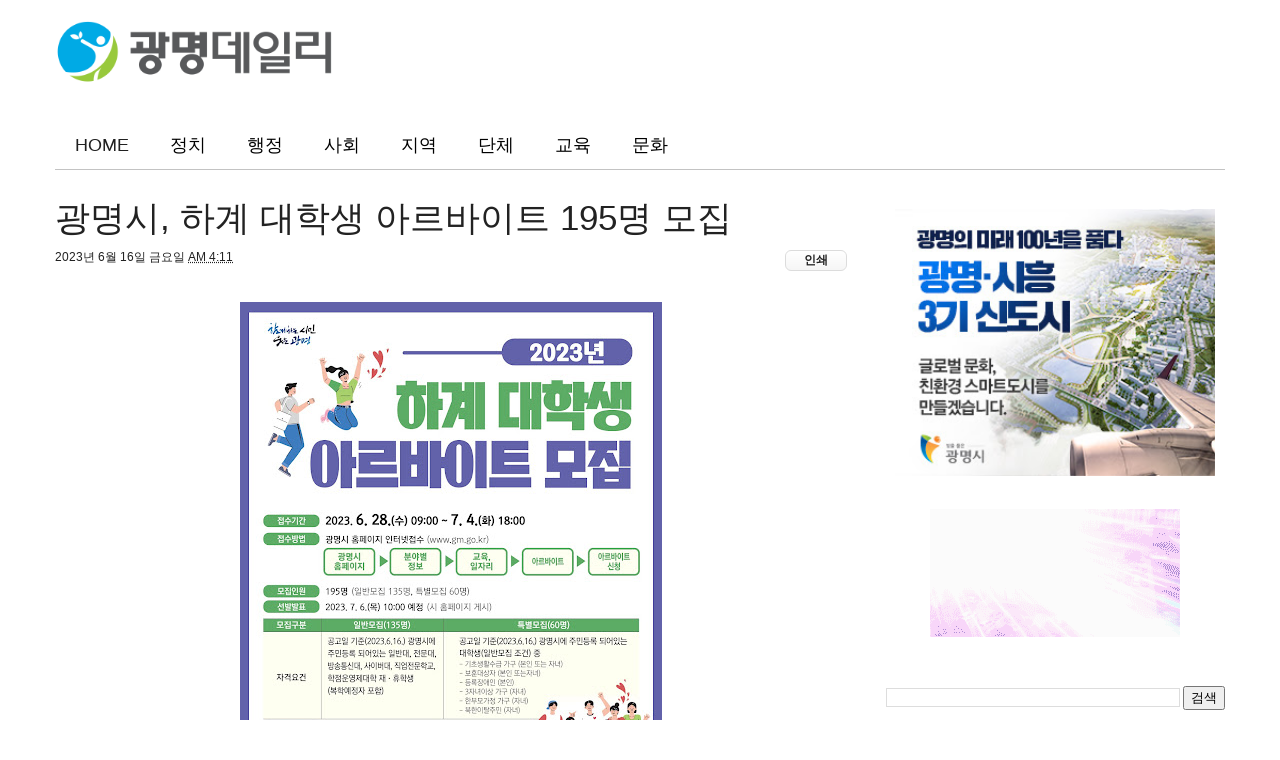

--- FILE ---
content_type: text/javascript; charset=UTF-8
request_url: https://www.gm1.co.kr/feeds/posts/default?alt=json-in-script&max-results=6&callback=jQuery111008049148281021219_1769021620498&_=1769021620499
body_size: 13416
content:
// API callback
jQuery111008049148281021219_1769021620498({"version":"1.0","encoding":"UTF-8","feed":{"xmlns":"http://www.w3.org/2005/Atom","xmlns$openSearch":"http://a9.com/-/spec/opensearchrss/1.0/","xmlns$blogger":"http://schemas.google.com/blogger/2008","xmlns$georss":"http://www.georss.org/georss","xmlns$gd":"http://schemas.google.com/g/2005","xmlns$thr":"http://purl.org/syndication/thread/1.0","id":{"$t":"tag:blogger.com,1999:blog-2471257518829609177"},"updated":{"$t":"2026-01-16T09:47:19.770+09:00"},"category":[{"term":"사회"},{"term":"지역"},{"term":"정치"},{"term":"행정"},{"term":"press"},{"term":"문화"},{"term":"교육"},{"term":"기관"},{"term":"단체"},{"term":"복지"},{"term":"건강"},{"term":"청소년"},{"term":"환경"},{"term":"일자리"},{"term":"주요뉴스"},{"term":"광명동굴"},{"term":"기업"},{"term":"사건"},{"term":"청년"},{"term":"소하2동"},{"term":"체육"},{"term":"경제"},{"term":"라스코동굴벽화"},{"term":"보도자료"},{"term":"사고"},{"term":"창업"},{"term":"광명시"},{"term":"공연"},{"term":"광명시의회"},{"term":"취업"},{"term":"headline"},{"term":"관광"},{"term":"기타"},{"term":"누리복지협의체"},{"term":"오피니언"},{"term":"인기글"},{"term":"4·13총선"},{"term":"행사"},{"term":"광명보건소"},{"term":"광명을"},{"term":"목감천"},{"term":"안서중"},{"term":"의장선거"},{"term":"이병주"},{"term":"이언주"},{"term":"하안3동"},{"term":"녹색어머니회"},{"term":"매거진"},{"term":"백재현"},{"term":"새누리당"},{"term":"서면초"},{"term":"소하1동"},{"term":"양기대"},{"term":"여성새일센터"},{"term":"예술"},{"term":"정신건강증진센터"},{"term":"청소년수련관"},{"term":"평생학습원"},{"term":"학교"},{"term":"광고"},{"term":"광명3동"},{"term":"광명KTX"},{"term":"광명경찰서"},{"term":"광명뉴타운"},{"term":"광명복지관"},{"term":"광명시민인권위원회"},{"term":"광명시보건소"},{"term":"광명시자원봉사센터"},{"term":"광명역세권"},{"term":"교통"},{"term":"국민의당"},{"term":"기관관"},{"term":"기아자동차"},{"term":"김정호"},{"term":"농부가수_김백근"},{"term":"더불어민주당"},{"term":"도덕초등학교"},{"term":"등굣길"},{"term":"문화화"},{"term":"사람들"},{"term":"서면초등학교"},{"term":"세월호"},{"term":"소하도서관"},{"term":"스포츠"},{"term":"이병주시의장"},{"term":"인물"},{"term":"주민자치위원회"},{"term":"채용"},{"term":"철산2동"},{"term":"하안4동"},{"term":"11월11일"},{"term":"11월12일"},{"term":"1사1경로당"},{"term":"52사단"},{"term":"FM36.5"},{"term":"Non-GMO"},{"term":"THE브라스스쿨"},{"term":"article"},{"term":"nightmare"},{"term":"가락골"},{"term":"가리대·설월리·40동마을"},{"term":"가을문화콘서트"},{"term":"강남순환로개통"},{"term":"강원래"},{"term":"강화새우젓판매"},{"term":"개관식"},{"term":"개편"},{"term":"건담헤드"},{"term":"걷기대회"},{"term":"경기도의회"},{"term":"경비실에어컨"},{"term":"경영회계고"},{"term":"계량기정기점검"},{"term":"광명16구역"},{"term":"광명KTX역사웨딩홀"},{"term":"광명가구거리"},{"term":"광명갑"},{"term":"광명교육청"},{"term":"광명농악"},{"term":"광명농협"},{"term":"광명뉴타운11구역"},{"term":"광명다니엘의 집"},{"term":"광명동굴근대역사관"},{"term":"광명동굴수익금"},{"term":"광명동굴역사"},{"term":"광명동농악경연대회"},{"term":"광명문화원"},{"term":"광명사랑의집"},{"term":"광명소방서"},{"term":"광명시 마크"},{"term":"광명시민원콜센터"},{"term":"광명시민협"},{"term":"광명시민회관"},{"term":"광명시새마을협의회"},{"term":"광명시생활체육회"},{"term":"광명시여성비전센터"},{"term":"광명시으회"},{"term":"광명시인권센터"},{"term":"광명시인권토론회"},{"term":"광명시자원봉사단체장OB봉사단"},{"term":"광명시자율방재단"},{"term":"광명시장"},{"term":"광명시장애인부모회"},{"term":"광명시정신건강증진센터"},{"term":"광명시중앙도서관"},{"term":"광명시지체장애인협회"},{"term":"광명시청"},{"term":"광명시체육회"},{"term":"광명시통합체육회"},{"term":"광명시행정구역조정"},{"term":"광명시현직교사"},{"term":"광명업사이클아트센터"},{"term":"광명자원봉사센터"},{"term":"광명장애인복지관"},{"term":"광명주부뮤지컬단"},{"term":"광명중앙도서관"},{"term":"광명청년잡스타트프로젝트"},{"term":"광명청소년수련관"},{"term":"광명프리미엄아울렛"},{"term":"광명희망나기"},{"term":"광문초등학교"},{"term":"광문초학부모회"},{"term":"광일초"},{"term":"광화문"},{"term":"구름산지구"},{"term":"구름산터널"},{"term":"극단유목민"},{"term":"금강정사"},{"term":"금배지"},{"term":"금연구역"},{"term":"기간"},{"term":"기아초롱회"},{"term":"기업인턴제"},{"term":"기초생활수급"},{"term":"김백근"},{"term":"김성태건설교통위원장"},{"term":"김성태도의원"},{"term":"나눔누리터"},{"term":"나상성"},{"term":"노인건강증진센터"},{"term":"노인증진센터"},{"term":"녹색나눔장터"},{"term":"녹색어머니연합회"},{"term":"논두렁콘서트"},{"term":"농부가수"},{"term":"농부가수 김백근"},{"term":"농업경영인체육대회"},{"term":"농업인 장학재단"},{"term":"농업인의날"},{"term":"농업인한마음축제"},{"term":"뉴타운"},{"term":"단동시"},{"term":"단제"},{"term":"더카리스"},{"term":"도덕초"},{"term":"도로명주소"},{"term":"도서관안내"},{"term":"동요대회"},{"term":"동일스님"},{"term":"두산건설"},{"term":"드림셋"},{"term":"디딤청소년활동센터"},{"term":"락밴드"},{"term":"로봇전"},{"term":"마을공동체"},{"term":"만남콘서트"},{"term":"모의평가문제유출"},{"term":"목감천범람"},{"term":"무인택배함"},{"term":"문화로the불타는후라이데이"},{"term":"뮤지컬4번출구"},{"term":"민물게"},{"term":"바르게살기협의회"},{"term":"박승원"},{"term":"방충망설치"},{"term":"배기성"},{"term":"보건의날"},{"term":"보육"},{"term":"보행자의날"},{"term":"복지건설위원회"},{"term":"봉사"},{"term":"부동산"},{"term":"북콘서트"},{"term":"불용액"},{"term":"비콘서비스"},{"term":"사랑의집고쳐주기"},{"term":"사진"},{"term":"사진작가"},{"term":"사회적기업 창업아카데미"},{"term":"새마을협의회"},{"term":"새봄맞이국토대청소"},{"term":"생리대"},{"term":"생리대지원사업"},{"term":"생물테러"},{"term":"선택장애"},{"term":"세계창의력올림피아드"},{"term":"세계타이틀매치"},{"term":"소이취미학습동아리"},{"term":"소하1동누리복지협의체"},{"term":"소하2동누리복지협의체"},{"term":"소하2동새마을부녀회"},{"term":"소하2동새마을지도자협의회"},{"term":"소하2동자율방재단"},{"term":"소하2동적십자봉사회"},{"term":"소하2동주민센터"},{"term":"소하2동주민자치위원회"},{"term":"소하2동체육대회"},{"term":"소하2동축제"},{"term":"소하2동한마음축제"},{"term":"소화기교육"},{"term":"소화전교육"},{"term":"송백석"},{"term":"수도권광역급행철도"},{"term":"수원강남순환고속도로"},{"term":"수익"},{"term":"수재의연금"},{"term":"스승의날"},{"term":"시내"},{"term":"시민체육관"},{"term":"시민행복사진공모"},{"term":"시설관리공단"},{"term":"아동"},{"term":"아동학대방지"},{"term":"아빠과함께하는"},{"term":"아빠학교"},{"term":"아수라백작"},{"term":"안서중학교"},{"term":"안전아파트인증제"},{"term":"안전한밥상"},{"term":"어르신건강지킴이"},{"term":"어린이집부모모니터링단"},{"term":"어머니·학부모폴리스"},{"term":"여성"},{"term":"여성비전센터"},{"term":"여성안심택배"},{"term":"여성친화도시"},{"term":"역세권휴먼시아4단지"},{"term":"영구임대아파트"},{"term":"예산심사"},{"term":"오염"},{"term":"온신초등학교"},{"term":"요리대회"},{"term":"운영위원"},{"term":"운영위원회"},{"term":"울산광역시"},{"term":"위안부할머니지원사업"},{"term":"유니세프기부행사"},{"term":"유라시아대륙철도"},{"term":"음주단속"},{"term":"이병호위원장"},{"term":"이슈"},{"term":"이케아"},{"term":"인권이란"},{"term":"인권정책"},{"term":"인천발KTX직결사업"},{"term":"인천시"},{"term":"일일찻집"},{"term":"일자리 박람회"},{"term":"일자리박람회"},{"term":"일제강점기"},{"term":"일제수탈"},{"term":"일지리"},{"term":"입장객"},{"term":"자살"},{"term":"자원봉사자대회"},{"term":"자율방재단"},{"term":"장애인기념식"},{"term":"장애인인권문화제"},{"term":"장애인자립생활센터"},{"term":"장애인체육회"},{"term":"장학금"},{"term":"저녹스버너교체 보조금지원사업"},{"term":"적십자봉사회"},{"term":"제1회 정례회"},{"term":"제헌절"},{"term":"주대준"},{"term":"주민센터"},{"term":"주민자치워크숍"},{"term":"주민자치위원장이취임식"},{"term":"주민자치협의회"},{"term":"주민참여예산"},{"term":"중소기업멀티사무원앙성과정"},{"term":"지방재정 조기집행"},{"term":"지역경제우수사례"},{"term":"지역아동센터"},{"term":"지역역"},{"term":"지체장애인의날"},{"term":"지카바이러스"},{"term":"집단환지"},{"term":"책읽는가족"},{"term":"철3사랑회"},{"term":"철산1동"},{"term":"철산3동"},{"term":"철산도서관"},{"term":"철산복지관"},{"term":"철산종합사회복지관"},{"term":"청년년"},{"term":"청년창업지원센터"},{"term":"청소년동아리연합회"},{"term":"청소년직업체험"},{"term":"청풍명월"},{"term":"초록제"},{"term":"촛불집회"},{"term":"최상락위원장"},{"term":"최현미"},{"term":"충북제천"},{"term":"치사한공부법"},{"term":"카리프트"},{"term":"태극기배지"},{"term":"테마개발과"},{"term":"통학로"},{"term":"팸투어"},{"term":"하안2동"},{"term":"하안문화의집"},{"term":"하안복지관"},{"term":"하천관리"},{"term":"학교급식"},{"term":"학생"},{"term":"한국농업경영인연합회"},{"term":"한국사진작가협회광명지부"},{"term":"한국전쟁"},{"term":"한내축제"},{"term":"해냄청소년활동센터"},{"term":"해외연수"},{"term":"햄릿증후군"},{"term":"행정자치부장관상"},{"term":"허그데이"},{"term":"현대건설컨소시엄"},{"term":"협소한 주차장"},{"term":"홈페이지"},{"term":"화성시업무협약"},{"term":"환경경"},{"term":"횡단보도 보행자 안전차단장치"},{"term":"희망나기"}],"title":{"type":"text","$t":"광명데일리"},"subtitle":{"type":"html","$t":"시민이 만드는 뉴스 광명데일리입니다. 광명동, 철산동, 하안동, 소하동, 광명역세권에 관한 소식과 광명시청, 시의회, 경찰서, 소방서, 단체 등의 보도자료를 전달하고 있습니다."},"link":[{"rel":"http://schemas.google.com/g/2005#feed","type":"application/atom+xml","href":"https:\/\/www.gm1.co.kr\/feeds\/posts\/default"},{"rel":"self","type":"application/atom+xml","href":"https:\/\/www.blogger.com\/feeds\/2471257518829609177\/posts\/default?alt=json-in-script\u0026max-results=6"},{"rel":"alternate","type":"text/html","href":"https:\/\/www.gm1.co.kr\/"},{"rel":"hub","href":"http://pubsubhubbub.appspot.com/"},{"rel":"next","type":"application/atom+xml","href":"https:\/\/www.blogger.com\/feeds\/2471257518829609177\/posts\/default?alt=json-in-script\u0026start-index=7\u0026max-results=6"}],"author":[{"name":{"$t":"Unknown"},"email":{"$t":"noreply@blogger.com"},"gd$image":{"rel":"http://schemas.google.com/g/2005#thumbnail","width":"16","height":"16","src":"https:\/\/img1.blogblog.com\/img\/b16-rounded.gif"}}],"generator":{"version":"7.00","uri":"http://www.blogger.com","$t":"Blogger"},"openSearch$totalResults":{"$t":"7127"},"openSearch$startIndex":{"$t":"1"},"openSearch$itemsPerPage":{"$t":"6"},"entry":[{"id":{"$t":"tag:blogger.com,1999:blog-2471257518829609177.post-9106830731317984898"},"published":{"$t":"2025-05-21T07:56:00.001+09:00"},"updated":{"$t":"2025-05-21T07:56:05.666+09:00"},"category":[{"scheme":"http://www.blogger.com/atom/ns#","term":"사회"}],"title":{"type":"text","$t":"광명시민들, 국회 찾아 신안산선 붕괴사고 대책 마련 강력 촉구"},"content":{"type":"html","$t":"\u003Cdiv class=\"separator\" style=\"clear: both;\"\u003E\u003Ca href=\"https:\/\/blogger.googleusercontent.com\/img\/b\/R29vZ2xl\/AVvXsEjhTLX3WP3elGOVBU2CilqxwAh4xsV1np9GE12TCM9Kl7ynZbZ-CCwvoCwY4jf_eblhweOzCK_EElRb3QeWBgtuLilghvE4NRGMsOVZfH6i7ZOzOvTm6ASPChq0yjprCPLgsebLackc3v_Q9LsZ3Y496ce4WJXFKhGwdDtOQ5b2CH3OjvMRysBF6KVS2k8\/s4622\/%28%E1%84%80%E1%85%AA%E1%86%BC%E1%84%86%E1%85%A7%E1%86%BC1-1%29%E1%84%80%E1%85%AA%E1%86%BC%E1%84%86%E1%85%A7%E1%86%BC%E1%84%89%E1%85%B5%E1%84%86%E1%85%B5%E1%86%AB%E1%84%83%E1%85%B3%E1%86%AF,%20%E1%84%80%E1%85%AE%E1%86%A8%E1%84%92%E1%85%AC%20%E1%84%8E%E1%85%A1%E1%86%BD%E1%84%8B%E1%85%A1%20%E1%84%89%E1%85%B5%E1%86%AB%E1%84%8B%E1%85%A1%E1%86%AB%E1%84%89%E1%85%A1%E1%86%AB%E1%84%89%E1%85%A5%E1%86%AB%20%E1%84%87%E1%85%AE%E1%86%BC%E1%84%80%E1%85%AC%E1%84%89%E1%85%A1%E1%84%80%E1%85%A9%20%E1%84%83%E1%85%A2%E1%84%8E%E1%85%A2%E1%86%A8%20%E1%84%86%E1%85%A1%E1%84%85%E1%85%A7%E1%86%AB%20%E1%84%80%E1%85%A1%E1%86%BC%E1%84%85%E1%85%A7%E1%86%A8%20%E1%84%8E%E1%85%A9%E1%86%A8%E1%84%80%E1%85%AE.jpg\" style=\"display: block; padding: 1em 0; text-align: center; \"\u003E\u003Cimg alt=\"\" border=\"0\" width=\"600\" data-original-height=\"1990\" data-original-width=\"4622\" src=\"https:\/\/blogger.googleusercontent.com\/img\/b\/R29vZ2xl\/AVvXsEjhTLX3WP3elGOVBU2CilqxwAh4xsV1np9GE12TCM9Kl7ynZbZ-CCwvoCwY4jf_eblhweOzCK_EElRb3QeWBgtuLilghvE4NRGMsOVZfH6i7ZOzOvTm6ASPChq0yjprCPLgsebLackc3v_Q9LsZ3Y496ce4WJXFKhGwdDtOQ5b2CH3OjvMRysBF6KVS2k8\/s600\/%28%E1%84%80%E1%85%AA%E1%86%BC%E1%84%86%E1%85%A7%E1%86%BC1-1%29%E1%84%80%E1%85%AA%E1%86%BC%E1%84%86%E1%85%A7%E1%86%BC%E1%84%89%E1%85%B5%E1%84%86%E1%85%B5%E1%86%AB%E1%84%83%E1%85%B3%E1%86%AF,%20%E1%84%80%E1%85%AE%E1%86%A8%E1%84%92%E1%85%AC%20%E1%84%8E%E1%85%A1%E1%86%BD%E1%84%8B%E1%85%A1%20%E1%84%89%E1%85%B5%E1%86%AB%E1%84%8B%E1%85%A1%E1%86%AB%E1%84%89%E1%85%A1%E1%86%AB%E1%84%89%E1%85%A5%E1%86%AB%20%E1%84%87%E1%85%AE%E1%86%BC%E1%84%80%E1%85%AC%E1%84%89%E1%85%A1%E1%84%80%E1%85%A9%20%E1%84%83%E1%85%A2%E1%84%8E%E1%85%A2%E1%86%A8%20%E1%84%86%E1%85%A1%E1%84%85%E1%85%A7%E1%86%AB%20%E1%84%80%E1%85%A1%E1%86%BC%E1%84%85%E1%85%A7%E1%86%A8%20%E1%84%8E%E1%85%A9%E1%86%A8%E1%84%80%E1%85%AE.jpg\"\/\u003E\u003C\/a\u003E\u003C\/div\u003E\u003Cp\u003E\u003Cb\u003E- 20일 오전 국회 소통관 브리핑룸에서 신안산선 사고 피해주민 기자회견 열어\u003Cbr \/\u003E- 박승원 광명시장, 임오경·김남희 국회의원, 시민단체도 참여해 한목소리\u003C\/b\u003E\u003C\/p\u003E\u003Cp\u003E광명시민들이 신안산선 공사현장 붕괴 사고에 대한 조속한 보상과 안전대책 마련을 강력히 촉구하고 나섰다.\u003C\/p\u003E\u003Cp\u003E20일 오전 국회 소통관 브리핑룸에서 사고 피해지역 주민들은 광명시, 국회의원, 시민단체와 공동 기자회견을 열고 한목소리로 정부와 시공사인 포스코이앤씨에 책임 있는 사과, 피해 보상, 재발 방지 대책, 철저한 진상규명 등 책임 있는 조치를 촉구했다.\u003C\/p\u003E\u003Cp\u003E사고 발생 한 달이 지나도록 정부와 관련 기관·업체의 제대로 된 보상과 재발 방지 대책이 마련되지 않아 답답한 상황이 이어지자, 광명시는 주민들이 보상과 대책을 직접 요구할 수 있는 자리를 마련했으며 국회의원, 시민단체가 힘을 더했다.\u003C\/p\u003E\u003Cp\u003E실제 사고 현장 인근 구석말 주민들은 사고 재발 위험에 따른 대피 명령으로 주거지를 두고 나와 숙박업소를 전전하며 여전히 일상으로 복귀하지 못하고 있다. 사업장을 운영하던 자영업자들 역시 영업이 불가능해 생계까지 위협받는 상황이다. 대피하지 않은 인근 주민들 또한 사고가 다시 발생할 수 있다는 불안 속에 하루하루를 보내고 있다.\u003C\/p\u003E\u003Cp\u003E우선 대피 명령으로 생활 터전을 잃은 구석말의 이병식 피해 상가부위원장은 ▲포스코이앤씨의 조속한 피해 보상 ▲지반 특별 안전진단 ▲주거·생계·건강·교육 등 종합 지원책 마련해 달라고 주장했다.\u003C\/p\u003E\u003Cp\u003E이병식 상가부위원장은 “삶의 터전을 잃고 불안과 위기감 속에 힘든 시간을 보내고 있다”며 “정부와 포스코이앤씨는 주민들이 정상적인 삶으로 복귀할 수 있도록 조속한 보상 체계와 실질적인 안전대책을 마련해 책임을 다해야 한다”고 호소했다.\u003C\/p\u003E\u003Cp\u003E또한 인근 지역 이태현 피해주민 대표는 ▲국회 차원의 청문회 개최 ▲사고 원인 규명 전까지 모든 공사 중단 ▲무너진 환풍구 재시공 반대 ▲공사 현장 인근 학교의 소음 및 분진 관리 등을 요구했다.\u003C\/p\u003E\u003Cp\u003E이태현 대표는 “이번 사고는 명백한 인재로 국회 청문회를 통해 사고 원인을 철저히 조사해야 한다”며 “추가 사고가 발생하지 않도록 사고 원인이 명확히 밝혀지기 전까지는 공사 재개를 반대하며, 무너진 위치에 환풍구를 재설치하는 것도 받아들일 수 없다”고 밝혔다.\u003C\/p\u003E\u003Cp\u003E박승원 광명시장은 “신안산선 붕괴사고로 광명 시민들이 여전히 큰 충격과 피해 속에 놓여 있다”며 “정부와 정치권은 광명 시민들의 고통에 귀 기울여 사고 원인 규명, 신속한 사고 수습과 충분한 보상, 강력한 재발 방지 대책 마련에 적극적으로 나서야 한다”고 주민들의 목소리에 힘을 실었다.\u003C\/p\u003E\u003Cp\u003E이어 반복되는 사회적 참사를 막기 위해서는 철저한 사고 진상조사와 책임 있는 조치가 필요하다며, 정부의 적극적인 대응을 강력히 촉구했다.\u003C\/p\u003E\u003Cp\u003E또한 임오경 국회의원은 신안산선 사고와 관련해 책임 기관들의 공식 사과를 촉구하며 “건설사고 및 지하안전 관리 강화를 위해 담당 인력과 예산을 대폭 확충하고, 사고 재발 방지를 위한 법·제도적 개선에 노력하겠다”고 밝혔다.\u003C\/p\u003E\u003Cp\u003E김남희 국회의원은 “국민 안전을 위한 법·제도 개선과 함께 시공사와 시행사의 신속한 보상과 지원대책 마련, 신안산선 광명 전 구간 특별안전점검 실시 등을 적극 요구한다”고 말했다.\u003C\/p\u003E\u003Cp\u003E시민단체 대표로 참석한 허정호 광명경실련 사무처장도 국토교통부의 공식적 사과, 사고 관련 정보·안전관리계획·지하안전평가서 등 모든 정보의 투명한 공개, 희생자와 피해자 중심의 충분한 보상 대책 마련 등을 요구하며 피해 주민의 목소리를 대변했다.\u003C\/p\u003E\u003Cp\u003E박 시장은 “시민의 생명과 안전은 그 어떤 명분으로도 타협할 수 없다”며 “광명시는 정부와 시공사가 주민들의 고통을 외면하지 않고 책임 있는 조치를 취하도록 마지막까지 함께하겠다”고 밝혔다.\u003C\/p\u003E\u003Cp\u003E한편, 광명시는 앞서 지난 15일 신안산선이 지나는 경기도 4개 지자체와 함께 신안산선 안전 시공을 위한 공동 대응체계 마련에 뜻을 모았다. 지자체가 관할 지역 내 건설공사 점검과 사고조사위원회 참여할 수 있는 제도적 근거 마련, 신안산선 전체 구간에 대한 정밀안전 진단, 지자체와 시행사 간 실무협의회 정례화 등의 내용이 담긴 건의문을 신안산선 공사 관련 기관·업체인 국토교통부, 국가철도공단, 시공사와 시행사에 전달할 계획이다.\u003C\/p\u003E\u003Cp\u003E또한 현재 사고수습지원본부를 구성해 사고 수습 지원은 물론 사고 관련 민원과 피해 접수를 신속하게 처리하고 있으며, 지하사고조사위원회를 구성해 명확한 사고 원인을 자체적으로 조사하고 있다.\u003C\/p\u003E\u003Cp\u003E이와 함께 사고로 통행이 중단된 오리로 대신 가학로에 우회도로를 만들고 있다. 이달 말까지 포장 공사를 완료한 후 우회도로를 개통할 계획이다.\u003C\/p\u003E"},"link":[{"rel":"replies","type":"application/atom+xml","href":"https:\/\/www.gm1.co.kr\/feeds\/9106830731317984898\/comments\/default","title":"댓글"},{"rel":"replies","type":"text/html","href":"https:\/\/www.gm1.co.kr\/2025\/05\/article.html#comment-form","title":"0개의 덧글"},{"rel":"edit","type":"application/atom+xml","href":"https:\/\/www.blogger.com\/feeds\/2471257518829609177\/posts\/default\/9106830731317984898"},{"rel":"self","type":"application/atom+xml","href":"https:\/\/www.blogger.com\/feeds\/2471257518829609177\/posts\/default\/9106830731317984898"},{"rel":"alternate","type":"text/html","href":"https:\/\/www.gm1.co.kr\/2025\/05\/article.html","title":"광명시민들, 국회 찾아 신안산선 붕괴사고 대책 마련 강력 촉구"}],"author":[{"name":{"$t":"광명데일리 gm1.press@gmail.com"},"uri":{"$t":"http:\/\/www.blogger.com\/profile\/16587842435825556696"},"email":{"$t":"noreply@blogger.com"},"gd$image":{"rel":"http://schemas.google.com/g/2005#thumbnail","width":"16","height":"16","src":"https:\/\/img1.blogblog.com\/img\/b16-rounded.gif"}}],"media$thumbnail":{"xmlns$media":"http://search.yahoo.com/mrss/","url":"https:\/\/blogger.googleusercontent.com\/img\/b\/R29vZ2xl\/AVvXsEjhTLX3WP3elGOVBU2CilqxwAh4xsV1np9GE12TCM9Kl7ynZbZ-CCwvoCwY4jf_eblhweOzCK_EElRb3QeWBgtuLilghvE4NRGMsOVZfH6i7ZOzOvTm6ASPChq0yjprCPLgsebLackc3v_Q9LsZ3Y496ce4WJXFKhGwdDtOQ5b2CH3OjvMRysBF6KVS2k8\/s72-c\/%28%E1%84%80%E1%85%AA%E1%86%BC%E1%84%86%E1%85%A7%E1%86%BC1-1%29%E1%84%80%E1%85%AA%E1%86%BC%E1%84%86%E1%85%A7%E1%86%BC%E1%84%89%E1%85%B5%E1%84%86%E1%85%B5%E1%86%AB%E1%84%83%E1%85%B3%E1%86%AF,%20%E1%84%80%E1%85%AE%E1%86%A8%E1%84%92%E1%85%AC%20%E1%84%8E%E1%85%A1%E1%86%BD%E1%84%8B%E1%85%A1%20%E1%84%89%E1%85%B5%E1%86%AB%E1%84%8B%E1%85%A1%E1%86%AB%E1%84%89%E1%85%A1%E1%86%AB%E1%84%89%E1%85%A5%E1%86%AB%20%E1%84%87%E1%85%AE%E1%86%BC%E1%84%80%E1%85%AC%E1%84%89%E1%85%A1%E1%84%80%E1%85%A9%20%E1%84%83%E1%85%A2%E1%84%8E%E1%85%A2%E1%86%A8%20%E1%84%86%E1%85%A1%E1%84%85%E1%85%A7%E1%86%AB%20%E1%84%80%E1%85%A1%E1%86%BC%E1%84%85%E1%85%A7%E1%86%A8%20%E1%84%8E%E1%85%A9%E1%86%A8%E1%84%80%E1%85%AE.jpg","height":"72","width":"72"},"thr$total":{"$t":"0"}},{"id":{"$t":"tag:blogger.com,1999:blog-2471257518829609177.post-3938852943058323188"},"published":{"$t":"2025-05-20T06:23:00.003+09:00"},"updated":{"$t":"2025-05-20T06:23:48.007+09:00"},"category":[{"scheme":"http://www.blogger.com/atom/ns#","term":"사회"}],"title":{"type":"text","$t":"광명시, ‘2025 청년 금융 아카데미’ 수강생 모집"},"content":{"type":"html","$t":"\u003Cdiv class=\"separator\" style=\"clear: both;\"\u003E\u003Ca href=\"https:\/\/blogger.googleusercontent.com\/img\/b\/R29vZ2xl\/AVvXsEjARoudpSXLOcbDSMQxCcB7VX7zmhgVjLAxZ7NoV4Ud5SrZTd-CgQFe-A0h4wVG1enGUQRb6h8pXCHy4WWFcAZhp6x2FnERLybZ52amHq73w65IoZNdssZJHUTVR0iXsqAcfSalzDY97U32mury0gjmAM9eGB7WLv-E4l3i7gKe0OSvmpQtRUV4icwZtJ8\/s5000\/%28%E1%84%80%E1%85%AA%E1%86%BC%E1%84%86%E1%85%A7%E1%86%BC2%29%E1%84%80%E1%85%AA%E1%86%BC%E1%84%86%E1%85%A7%E1%86%BC%E1%84%89%E1%85%B5,%272025%20%E1%84%8E%E1%85%A5%E1%86%BC%E1%84%82%E1%85%A7%E1%86%AB%20%E1%84%80%E1%85%B3%E1%86%B7%E1%84%8B%E1%85%B2%E1%86%BC%20%E1%84%8B%E1%85%A1%E1%84%8F%E1%85%A1%E1%84%83%E1%85%A6%E1%84%86%E1%85%B5%27%20%E1%84%89%E1%85%AE%E1%84%80%E1%85%A1%E1%86%BC%E1%84%89%E1%85%A2%E1%86%BC%20%E1%84%86%E1%85%A9%E1%84%8C%E1%85%B5%E1%86%B8...%E1%84%89%E1%85%B5%E1%86%AF%E1%84%8C%E1%85%A5%E1%86%AB%20%E1%84%8C%E1%85%AE%E1%86%BC%E1%84%89%E1%85%B5%E1%86%B7%20%E1%84%90%E1%85%AE%E1%84%8C%E1%85%A1%20%E1%84%80%E1%85%B5%E1%84%8E%E1%85%A9%20%E1%84%80%E1%85%AD%E1%84%8B%E1%85%B2%E1%86%A8%20%E1%84%8B%E1%85%AE%E1%86%AB%E1%84%8B%E1%85%A7%E1%86%BC.jpg\" style=\"display: block; padding: 1em 0; text-align: center; \"\u003E\u003Cimg alt=\"\" border=\"0\" height=\"600\" data-original-height=\"5000\" data-original-width=\"3550\" src=\"https:\/\/blogger.googleusercontent.com\/img\/b\/R29vZ2xl\/AVvXsEjARoudpSXLOcbDSMQxCcB7VX7zmhgVjLAxZ7NoV4Ud5SrZTd-CgQFe-A0h4wVG1enGUQRb6h8pXCHy4WWFcAZhp6x2FnERLybZ52amHq73w65IoZNdssZJHUTVR0iXsqAcfSalzDY97U32mury0gjmAM9eGB7WLv-E4l3i7gKe0OSvmpQtRUV4icwZtJ8\/s600\/%28%E1%84%80%E1%85%AA%E1%86%BC%E1%84%86%E1%85%A7%E1%86%BC2%29%E1%84%80%E1%85%AA%E1%86%BC%E1%84%86%E1%85%A7%E1%86%BC%E1%84%89%E1%85%B5,%272025%20%E1%84%8E%E1%85%A5%E1%86%BC%E1%84%82%E1%85%A7%E1%86%AB%20%E1%84%80%E1%85%B3%E1%86%B7%E1%84%8B%E1%85%B2%E1%86%BC%20%E1%84%8B%E1%85%A1%E1%84%8F%E1%85%A1%E1%84%83%E1%85%A6%E1%84%86%E1%85%B5%27%20%E1%84%89%E1%85%AE%E1%84%80%E1%85%A1%E1%86%BC%E1%84%89%E1%85%A2%E1%86%BC%20%E1%84%86%E1%85%A9%E1%84%8C%E1%85%B5%E1%86%B8...%E1%84%89%E1%85%B5%E1%86%AF%E1%84%8C%E1%85%A5%E1%86%AB%20%E1%84%8C%E1%85%AE%E1%86%BC%E1%84%89%E1%85%B5%E1%86%B7%20%E1%84%90%E1%85%AE%E1%84%8C%E1%85%A1%20%E1%84%80%E1%85%B5%E1%84%8E%E1%85%A9%20%E1%84%80%E1%85%AD%E1%84%8B%E1%85%B2%E1%86%A8%20%E1%84%8B%E1%85%AE%E1%86%AB%E1%84%8B%E1%85%A7%E1%86%BC.jpg\"\/\u003E\u003C\/a\u003E\u003C\/div\u003E\u003Cp\u003E\u003Cb\u003E- 5월 28일부터 6월 18일까지 매주 수요일 저녁 진행… 청년 금융 자립 지원\u003C\/b\u003E\u003C\/p\u003E\u003Cp\u003E광명시(시장 박승원) 청춘곳간은 오는 26일까지 청년의 금융역량 강화를 위해 ‘2025 광명 청년 금융 아카데미’ 투자 기초반 수강생을 모집한다.\u003C\/p\u003E\u003Cp\u003E이번 교육은 광명시에 거주하거나 활동 중인 39세 이하 청년을 대상으로 하며, 건전한 투자 습관 형성과 금융 지식 습득으로 청년의 경제적 자립을 지원하는 데 목적이 있다.\u003C\/p\u003E\u003Cp\u003E‘안전하게 배우고 똑똑하게 불리는 청년 자산 로드맵’이라는 주제로 진행하는 이번 과정은 오는 5월 28일부터 6월 18일까지 매주 수요일 저녁 7시 30분부터 9시 30분까지 운영하며, 수강료는 무료다.\u003C\/p\u003E\u003Cp\u003E교육은 실생활에 바로 적용할 수 있는 실전 중심의 과정으로 구성했다. ▲금융상품 비교(예·적금, 펀드, 주식) ▲경제 흐름 읽기(금리, 환율, 경제지표) ▲차트로 배우는 주식 기초 ▲배당주·ETF를 활용한 안정적 투자 등을 다루며, 한국재무설계사(AFPK) 자격을 보유한 김지해 강사가 교육한다.\u003C\/p\u003E\u003Cp\u003E올해 아카데미는 기존 경제상식, 재무설계 위주의 구성에서 벗어나 투자, 부동산, 연금, 자산관리까지 5개 분야로 과정을 확대했다. 기초반과 심화반으로 나눠 금융 지식 수준에 따라 맞춤형 교육을 받을 수 있도록 개편한 점도 특징이다.\u003C\/p\u003E\u003Cp\u003E또한 단회성 강의 대신 주제별 연속 강의로 구성해 교육 효과를 높였으며, 수강 정원도 지난해 20명에서 30명으로 확대했다.\u003C\/p\u003E\u003Cp\u003E신청을 원하는 청년은 청춘곳간 누리집(\u003Ca href=\"http:\/\/gmyouthstorage.org\"\u003Egmyouthstorage.org\u003C\/a\u003E)에서 신청서를 작성해 선착순으로 접수하면 된다.\u0026nbsp;\u003C\/p\u003E\u003Cp\u003E자세한 사항은 청춘곳간 운영사무국(02-2680-6662)으로 문의하면 안내받을 수 있다.\u003C\/p\u003E\u003Cp\u003E이승희 청춘곳간 센터장은 “이번 아카데미가 청년들에게 실질적인 금융 지식과 자산 형성 능력을 키울 수 있는 계기가 되길 바란다”며 “앞으로도 청년들의 눈높이에 맞춘 맞춤형 금융 교육 프로그램을 지속적으로 확대해 나가겠다”고 밝혔다.\u003C\/p\u003E\u003Cp\u003E한편, 광명시 청춘곳간은 향후 ‘처음 시작하는 부동산 이해하기’, ‘미래 재무 계획’, ‘금융사기 예방 교육’ 등 다양한 주제의 심화 금융교육 프로그램도 운영할 예정이다.\u003C\/p\u003E"},"link":[{"rel":"replies","type":"application/atom+xml","href":"https:\/\/www.gm1.co.kr\/feeds\/3938852943058323188\/comments\/default","title":"댓글"},{"rel":"replies","type":"text/html","href":"https:\/\/www.gm1.co.kr\/2025\/05\/2025.html#comment-form","title":"0개의 덧글"},{"rel":"edit","type":"application/atom+xml","href":"https:\/\/www.blogger.com\/feeds\/2471257518829609177\/posts\/default\/3938852943058323188"},{"rel":"self","type":"application/atom+xml","href":"https:\/\/www.blogger.com\/feeds\/2471257518829609177\/posts\/default\/3938852943058323188"},{"rel":"alternate","type":"text/html","href":"https:\/\/www.gm1.co.kr\/2025\/05\/2025.html","title":"광명시, ‘2025 청년 금융 아카데미’ 수강생 모집"}],"author":[{"name":{"$t":"광명데일리 gm1.press@gmail.com"},"uri":{"$t":"http:\/\/www.blogger.com\/profile\/16587842435825556696"},"email":{"$t":"noreply@blogger.com"},"gd$image":{"rel":"http://schemas.google.com/g/2005#thumbnail","width":"16","height":"16","src":"https:\/\/img1.blogblog.com\/img\/b16-rounded.gif"}}],"media$thumbnail":{"xmlns$media":"http://search.yahoo.com/mrss/","url":"https:\/\/blogger.googleusercontent.com\/img\/b\/R29vZ2xl\/AVvXsEjARoudpSXLOcbDSMQxCcB7VX7zmhgVjLAxZ7NoV4Ud5SrZTd-CgQFe-A0h4wVG1enGUQRb6h8pXCHy4WWFcAZhp6x2FnERLybZ52amHq73w65IoZNdssZJHUTVR0iXsqAcfSalzDY97U32mury0gjmAM9eGB7WLv-E4l3i7gKe0OSvmpQtRUV4icwZtJ8\/s72-c\/%28%E1%84%80%E1%85%AA%E1%86%BC%E1%84%86%E1%85%A7%E1%86%BC2%29%E1%84%80%E1%85%AA%E1%86%BC%E1%84%86%E1%85%A7%E1%86%BC%E1%84%89%E1%85%B5,%272025%20%E1%84%8E%E1%85%A5%E1%86%BC%E1%84%82%E1%85%A7%E1%86%AB%20%E1%84%80%E1%85%B3%E1%86%B7%E1%84%8B%E1%85%B2%E1%86%BC%20%E1%84%8B%E1%85%A1%E1%84%8F%E1%85%A1%E1%84%83%E1%85%A6%E1%84%86%E1%85%B5%27%20%E1%84%89%E1%85%AE%E1%84%80%E1%85%A1%E1%86%BC%E1%84%89%E1%85%A2%E1%86%BC%20%E1%84%86%E1%85%A9%E1%84%8C%E1%85%B5%E1%86%B8...%E1%84%89%E1%85%B5%E1%86%AF%E1%84%8C%E1%85%A5%E1%86%AB%20%E1%84%8C%E1%85%AE%E1%86%BC%E1%84%89%E1%85%B5%E1%86%B7%20%E1%84%90%E1%85%AE%E1%84%8C%E1%85%A1%20%E1%84%80%E1%85%B5%E1%84%8E%E1%85%A9%20%E1%84%80%E1%85%AD%E1%84%8B%E1%85%B2%E1%86%A8%20%E1%84%8B%E1%85%AE%E1%86%AB%E1%84%8B%E1%85%A7%E1%86%BC.jpg","height":"72","width":"72"},"thr$total":{"$t":"0"}},{"id":{"$t":"tag:blogger.com,1999:blog-2471257518829609177.post-7428361063950139199"},"published":{"$t":"2025-05-10T19:59:00.001+09:00"},"updated":{"$t":"2025-05-10T19:59:15.522+09:00"},"category":[{"scheme":"http://www.blogger.com/atom/ns#","term":"사회"}],"title":{"type":"text","$t":"광명시 112개 경로당, 함께 노래 부르고 함께 춤춘다"},"content":{"type":"html","$t":"\u003Cdiv class=\"separator\" style=\"clear: both;\"\u003E\u003Ca href=\"https:\/\/blogger.googleusercontent.com\/img\/b\/R29vZ2xl\/AVvXsEhA9SSKD_zzYMs-vaEChU75zp2GiRm0UGaaD1nO_aY7YHrQVioS2xpR6GE_b_RI5lblhncQodMClWLyC0v5DFKZRyW1Zqkh99HxOzVd8I9VPLdhEJ1CJQR_9-a6LmSEdSWqeO9bukC-DhZjXmVAAFecbqw7jOzN4zPNU7oEtq1EB7-UuDUao9NykAOKdf8\/s3478\/%28%E1%84%80%E1%85%AA%E1%86%BC%E1%84%86%E1%85%A7%E1%86%BC1%29%28%E1%84%8C%E1%85%A1%E1%84%85%E1%85%AD%E1%84%89%E1%85%A1%E1%84%8C%E1%85%B5%E1%86%AB%29%E1%84%80%E1%85%AA%E1%86%BC%E1%84%86%E1%85%A7%E1%86%BC%E1%84%89%E1%85%B5%20112%E1%84%80%E1%85%A2%20%E1%84%80%E1%85%A7%E1%86%BC%E1%84%85%E1%85%A9%E1%84%83%E1%85%A1%E1%86%BC,%20%E1%84%92%E1%85%A1%E1%86%B7%E1%84%81%E1%85%A6%20%E1%84%82%E1%85%A9%E1%84%85%E1%85%A2%20%E1%84%87%E1%85%AE%E1%84%85%E1%85%B3%E1%84%80%E1%85%A9%20%E1%84%92%E1%85%A1%E1%86%B7%E1%84%81%E1%85%A6%20%E1%84%8E%E1%85%AE%E1%86%B7%E1%84%8E%E1%85%AE%E1%86%AB%E1%84%83%E1%85%A1.jpg\" style=\"display: block; padding: 1em 0; text-align: center; \"\u003E\u003Cimg alt=\"\" border=\"0\" width=\"600\" data-original-height=\"2199\" data-original-width=\"3478\" src=\"https:\/\/blogger.googleusercontent.com\/img\/b\/R29vZ2xl\/AVvXsEhA9SSKD_zzYMs-vaEChU75zp2GiRm0UGaaD1nO_aY7YHrQVioS2xpR6GE_b_RI5lblhncQodMClWLyC0v5DFKZRyW1Zqkh99HxOzVd8I9VPLdhEJ1CJQR_9-a6LmSEdSWqeO9bukC-DhZjXmVAAFecbqw7jOzN4zPNU7oEtq1EB7-UuDUao9NykAOKdf8\/s600\/%28%E1%84%80%E1%85%AA%E1%86%BC%E1%84%86%E1%85%A7%E1%86%BC1%29%28%E1%84%8C%E1%85%A1%E1%84%85%E1%85%AD%E1%84%89%E1%85%A1%E1%84%8C%E1%85%B5%E1%86%AB%29%E1%84%80%E1%85%AA%E1%86%BC%E1%84%86%E1%85%A7%E1%86%BC%E1%84%89%E1%85%B5%20112%E1%84%80%E1%85%A2%20%E1%84%80%E1%85%A7%E1%86%BC%E1%84%85%E1%85%A9%E1%84%83%E1%85%A1%E1%86%BC,%20%E1%84%92%E1%85%A1%E1%86%B7%E1%84%81%E1%85%A6%20%E1%84%82%E1%85%A9%E1%84%85%E1%85%A2%20%E1%84%87%E1%85%AE%E1%84%85%E1%85%B3%E1%84%80%E1%85%A9%20%E1%84%92%E1%85%A1%E1%86%B7%E1%84%81%E1%85%A6%20%E1%84%8E%E1%85%AE%E1%86%B7%E1%84%8E%E1%85%AE%E1%86%AB%E1%84%83%E1%85%A1.jpg\"\/\u003E\u003C\/a\u003E\u003C\/div\u003E\u003Cp\u003E\u003Cb\u003E- 15일부터 노래교실, 치매예방교실, 건강체조교실, 디지털교실 등 비대면 교육 시작\u003C\/b\u003E\u003C\/p\u003E\u003Cp\u003E광명시(시장 박승원)가 어르신들의 활기찬 삶과 다채로운 여가 활동을 지원하기 위해 스마트 경로당 비대면 여가 문화교육 프로그램을 본격 운영한다고 9일 밝혔다.\u003C\/p\u003E\u003Cp\u003E시는 오는 15일부터 노래교실, 치매예방교실, 건강체조교실, 디지털교실 등 어르신 맞춤형 프로그램을 스마트 경로당을 활용해 운영한다.\u003C\/p\u003E\u003Cp\u003E이번 사업은 광명시가 지난 1월 전국 최초로 관내 모든 경로당 112개소에 원격화상시스템과 오락·교육·운동 기기를 설치해 하나의 네트워크로 연결한 스마트 경로당 인프라를 활용하는 것이다. 그간 노래경연대회나 교육 등 일회성 행사에 활용되던 시스템을 정기 프로그램에 본격 도입하는 것은 처음이다.\u003C\/p\u003E\u003Cp\u003E강사가 광명노인회관 4층 스튜디오에서 강의를 진행하면 실시간으로 각 경로당에 화면이 송출돼 어르신들은 집 가까이서 다양한 프로그램에 참여할 수 있다. 각 프로그램은 경로당 112개소를 두 개 반으로 나눠 진행하며, 강의당 50분씩 진행된다.\u0026nbsp;\u003C\/p\u003E\u003Cp\u003E올해 운영 예정인 프로그램 중 노래교실은 어르신들이 좋아하는 신나는 곡과 최신곡을 간단한 율동과 함께 즐길 수 있도록 운영된다. 폐활량과 기억력 증진 등 건강까지 챙길 수 있도록 구성될 예정이다.\u003C\/p\u003E\u003Cp\u003E어르신 건강을 위한 교육도 운영된다. 치매예방교실은 인지운동과 기억력 훈련으로 두뇌를 자극해 어르신들의 뇌 기능 향상을 돕는다. 또한 건강체조교실은 웃음 요법과 신체활동을 결합해 스트레스 해소와 혈액순환 개선, 면역력 증진 등 신체·정서적 건강이 향상될 수 있도록 한다.\u003C\/p\u003E\u003Cp\u003E노래 반주에 맞춰 두뇌 건강 체조를 할 수 있는 ‘스마트 건강 댄스 기기’, 둘레길 화면과 연동해 실제 걷는 듯한 느낌을 주는 ‘스마트 근력 운동 기기’ 등 스마트 경로당에 설치된 건강기기들도 건강 교육에 도움을 줄 것으로 기대된다.\u003C\/p\u003E\u003Cp\u003E어르신들의 스마트한 활동을 도와줄 디지털 교실도 열린다. 스마트폰 활용법, 보이스피싱 예방법 등 실생활 중심 디지털 문해교육으로 어르신들의 디지털 정보 격차 해소도 돕는다.\u003C\/p\u003E\u003Cp\u003E원활한 프로그램 운영을 위해 시스템 조작 기술지원 인력을 배치하고, 전문 콜센터도 운영해 기기 조작에 어려움을 겪지 않도록 지원할 예정이다.\u003C\/p\u003E\u003Cp\u003E자세한 교육 일정 등은 대한노인회 광명시지회(02-894-7770)로 문의하면 안내받을 수 있다.\u003C\/p\u003E\u003Cp\u003E박승원 광명시장은 “어르신들의 디지털 접근성을 높이고, 보다 편리하고 안전한 환경에서 다양한 여가생활을 누릴 수 있도록 스마트 경로당 운영을 강화해 나가겠다”며 “앞으로도 어르신들이 더욱 풍성하고 활기찬 삶을 누릴 수 있도록 지원을 아끼지 않겠다”고 말했다.\u003C\/p\u003E\u003Cp\u003E한편, 광명시는 스마트 경로당을 활용해 대한노인회 광명시지회에서 개최하는 행사나 회의를 화상 송출해 어르신들의 문화 접근성과 사회활동 참여도 높일 방침이다.\u003C\/p\u003E"},"link":[{"rel":"replies","type":"application/atom+xml","href":"https:\/\/www.gm1.co.kr\/feeds\/7428361063950139199\/comments\/default","title":"댓글"},{"rel":"replies","type":"text/html","href":"https:\/\/www.gm1.co.kr\/2025\/05\/112.html#comment-form","title":"0개의 덧글"},{"rel":"edit","type":"application/atom+xml","href":"https:\/\/www.blogger.com\/feeds\/2471257518829609177\/posts\/default\/7428361063950139199"},{"rel":"self","type":"application/atom+xml","href":"https:\/\/www.blogger.com\/feeds\/2471257518829609177\/posts\/default\/7428361063950139199"},{"rel":"alternate","type":"text/html","href":"https:\/\/www.gm1.co.kr\/2025\/05\/112.html","title":"광명시 112개 경로당, 함께 노래 부르고 함께 춤춘다"}],"author":[{"name":{"$t":"광명데일리 gm1.press@gmail.com"},"uri":{"$t":"http:\/\/www.blogger.com\/profile\/16587842435825556696"},"email":{"$t":"noreply@blogger.com"},"gd$image":{"rel":"http://schemas.google.com/g/2005#thumbnail","width":"16","height":"16","src":"https:\/\/img1.blogblog.com\/img\/b16-rounded.gif"}}],"media$thumbnail":{"xmlns$media":"http://search.yahoo.com/mrss/","url":"https:\/\/blogger.googleusercontent.com\/img\/b\/R29vZ2xl\/AVvXsEhA9SSKD_zzYMs-vaEChU75zp2GiRm0UGaaD1nO_aY7YHrQVioS2xpR6GE_b_RI5lblhncQodMClWLyC0v5DFKZRyW1Zqkh99HxOzVd8I9VPLdhEJ1CJQR_9-a6LmSEdSWqeO9bukC-DhZjXmVAAFecbqw7jOzN4zPNU7oEtq1EB7-UuDUao9NykAOKdf8\/s72-c\/%28%E1%84%80%E1%85%AA%E1%86%BC%E1%84%86%E1%85%A7%E1%86%BC1%29%28%E1%84%8C%E1%85%A1%E1%84%85%E1%85%AD%E1%84%89%E1%85%A1%E1%84%8C%E1%85%B5%E1%86%AB%29%E1%84%80%E1%85%AA%E1%86%BC%E1%84%86%E1%85%A7%E1%86%BC%E1%84%89%E1%85%B5%20112%E1%84%80%E1%85%A2%20%E1%84%80%E1%85%A7%E1%86%BC%E1%84%85%E1%85%A9%E1%84%83%E1%85%A1%E1%86%BC,%20%E1%84%92%E1%85%A1%E1%86%B7%E1%84%81%E1%85%A6%20%E1%84%82%E1%85%A9%E1%84%85%E1%85%A2%20%E1%84%87%E1%85%AE%E1%84%85%E1%85%B3%E1%84%80%E1%85%A9%20%E1%84%92%E1%85%A1%E1%86%B7%E1%84%81%E1%85%A6%20%E1%84%8E%E1%85%AE%E1%86%B7%E1%84%8E%E1%85%AE%E1%86%AB%E1%84%83%E1%85%A1.jpg","height":"72","width":"72"},"thr$total":{"$t":"0"}},{"id":{"$t":"tag:blogger.com,1999:blog-2471257518829609177.post-1051250918074917899"},"published":{"$t":"2025-05-07T19:21:00.001+09:00"},"updated":{"$t":"2025-05-07T19:21:05.066+09:00"},"category":[{"scheme":"http://www.blogger.com/atom/ns#","term":"사회"}],"title":{"type":"text","$t":"광명시 청년동, 청년 맞춤형 문화 프로그램 ‘5월 원데이클래스’ 운영"},"content":{"type":"html","$t":"\u003Cdiv class=\"separator\" style=\"clear: both;\"\u003E\u003Ca href=\"https:\/\/blogger.googleusercontent.com\/img\/b\/R29vZ2xl\/AVvXsEjI4Ghz4cstFw3gWpDviPLyh9QnfMHUBOkK-2GbqeGnjbMRgcS7cTBMi7dHQF2nMMlzQpxOewDpFfPOo1ZPOy1ll7IabhlWnicCKFkTj7MwtWNn8GNGqn6zTtCRNNnr-s7mxQWmF79zhj78C46OeXmSK2Otgq-VthgIv5WCdvlZvbfDg25mm6tRwHerhsA\/s6551\/%28%E1%84%80%E1%85%AA%E1%86%BC%E1%84%86%E1%85%A7%E1%86%BC2%29%28%E1%84%8C%E1%85%A1%E1%84%85%E1%85%AD%E1%84%89%E1%85%A1%E1%84%8C%E1%85%B5%E1%86%AB%29%E1%84%80%E1%85%AA%E1%86%BC%E1%84%86%E1%85%A7%E1%86%BC%E1%84%89%E1%85%B5%20%E1%84%8E%E1%85%A5%E1%86%BC%E1%84%82%E1%85%A7%E1%86%AB%E1%84%83%E1%85%A9%E1%86%BC,%20%E1%84%8E%E1%85%A5%E1%86%BC%E1%84%82%E1%85%A7%E1%86%AB%20%E1%84%86%E1%85%A1%E1%86%BD%E1%84%8E%E1%85%AE%E1%86%B7%E1%84%92%E1%85%A7%E1%86%BC%20%E1%84%86%E1%85%AE%E1%86%AB%E1%84%92%E1%85%AA%20%E1%84%91%E1%85%B3%E1%84%85%E1%85%A9%E1%84%80%E1%85%B3%E1%84%85%E1%85%A2%E1%86%B7%20%275%E1%84%8B%E1%85%AF%E1%86%AF%20%E1%84%8B%E1%85%AF%E1%86%AB%E1%84%83%E1%85%A6%E1%84%8B%E1%85%B5%E1%84%8F%E1%85%B3%E1%86%AF%E1%84%85%E1%85%A2%E1%84%89%E1%85%B3%27%20%E1%84%8B%E1%85%AE%E1%86%AB%E1%84%8B%E1%85%A7%E1%86%BC.JPG\" style=\"display: block; padding: 1em 0; text-align: center; \"\u003E\u003Cimg alt=\"\" border=\"0\" width=\"600\" data-original-height=\"4379\" data-original-width=\"6551\" src=\"https:\/\/blogger.googleusercontent.com\/img\/b\/R29vZ2xl\/AVvXsEjI4Ghz4cstFw3gWpDviPLyh9QnfMHUBOkK-2GbqeGnjbMRgcS7cTBMi7dHQF2nMMlzQpxOewDpFfPOo1ZPOy1ll7IabhlWnicCKFkTj7MwtWNn8GNGqn6zTtCRNNnr-s7mxQWmF79zhj78C46OeXmSK2Otgq-VthgIv5WCdvlZvbfDg25mm6tRwHerhsA\/s600\/%28%E1%84%80%E1%85%AA%E1%86%BC%E1%84%86%E1%85%A7%E1%86%BC2%29%28%E1%84%8C%E1%85%A1%E1%84%85%E1%85%AD%E1%84%89%E1%85%A1%E1%84%8C%E1%85%B5%E1%86%AB%29%E1%84%80%E1%85%AA%E1%86%BC%E1%84%86%E1%85%A7%E1%86%BC%E1%84%89%E1%85%B5%20%E1%84%8E%E1%85%A5%E1%86%BC%E1%84%82%E1%85%A7%E1%86%AB%E1%84%83%E1%85%A9%E1%86%BC,%20%E1%84%8E%E1%85%A5%E1%86%BC%E1%84%82%E1%85%A7%E1%86%AB%20%E1%84%86%E1%85%A1%E1%86%BD%E1%84%8E%E1%85%AE%E1%86%B7%E1%84%92%E1%85%A7%E1%86%BC%20%E1%84%86%E1%85%AE%E1%86%AB%E1%84%92%E1%85%AA%20%E1%84%91%E1%85%B3%E1%84%85%E1%85%A9%E1%84%80%E1%85%B3%E1%84%85%E1%85%A2%E1%86%B7%20%275%E1%84%8B%E1%85%AF%E1%86%AF%20%E1%84%8B%E1%85%AF%E1%86%AB%E1%84%83%E1%85%A6%E1%84%8B%E1%85%B5%E1%84%8F%E1%85%B3%E1%86%AF%E1%84%85%E1%85%A2%E1%84%89%E1%85%B3%27%20%E1%84%8B%E1%85%AE%E1%86%AB%E1%84%8B%E1%85%A7%E1%86%BC.JPG\"\/\u003E\u003C\/a\u003E\u003C\/div\u003E\u003Cp\u003E\u003Cb\u003E- 어버이날 플라워클래스, 주짓수 등 청년 맞춤형 문화 프로그램 5종\u003Cbr \/\u003E- 청년동 누리집에서 무료 신청 가능… 참여 청년들의 꾸준한 호응 이어져\u003C\/b\u003E\u003C\/p\u003E\u003Cp\u003E광명시(시장 박승원) 청년동이 청년들의 여가와 문화생활을 위한 5월 ‘원데이클래스’를 운영한다.\u003C\/p\u003E\u003Cp\u003E청년동 ‘원데이클래스’는 하루 동안 다양한 주제로 청년들에게 여가 활동과 문화 향유의 기회를 제공하는 프로그램이다.\u0026nbsp;\u003C\/p\u003E\u003Cp\u003E지난해 총 44회 운영해 487명의 청년이 참여했으며, 청년 수요와 최근 관심사를 반영한 콘텐츠로 꾸준히 호응을 얻고 있다.\u003C\/p\u003E\u003Cp\u003E5월에는 5개의 클래스를 운영한다. 8일에는 어버이날을 맞아 꽃을 활용한 ‘카네이션 클래스’를 진행하며, 10일에는 물레를 활용해 도자기를 만드는 ‘도예 클래스’가 열린다.\u0026nbsp;\u003C\/p\u003E\u003Cp\u003E22일에는 전각도로 돌에 이름을 새겨보는 ‘전통인장 클래스’가 저녁 7시부터 9시까지 진행되며, 5월 7일부터 15일까지 신청 가능하다.\u0026nbsp;\u003C\/p\u003E\u003Cp\u003E24일에는 나만의 향을 조합해 인센스 스틱을 만들어보는 ‘인센스 스틱 클래스’가 오후 1시부터 3시까지 열리고, 5월 9일부터 19일까지 신청 가능하다.\u003C\/p\u003E\u003Cp\u003E31일에는 자기방어 기술을 배워보는 ‘주짓수 클래스’가 오후 2시부터 4시까지 운영되며, 5월 16일부터 26일까지 신청 가능하다.\u003C\/p\u003E\u003Cp\u003E모든 프로그램은 무료이며, 참여를 원하는 시민은 광명시 청년동 누리집(\u003Ca href=\"http:\/\/gmyouthzone.org\"\u003Egmyouthzone.org\u003C\/a\u003E)에서 신청하면 된다.\u003C\/p\u003E\u003Cp\u003E각 프로그램 일정과 자세한 내용은 청년동 누리집을 참고하거나, 전화(02-2066-8134)로 문의하면 안내받을 수 있다.\u003C\/p\u003E\u003Cp\u003E김경희 사회적경제과장은 “원데이클래스가 청년들에게 일상의 활력을 더해주길 기대한다”며 “앞으로도 청년들이 원하는 다채로운 콘텐츠를 지속적으로 발굴해 나가겠다”고 말했다.\u003C\/p\u003E"},"link":[{"rel":"replies","type":"application/atom+xml","href":"https:\/\/www.gm1.co.kr\/feeds\/1051250918074917899\/comments\/default","title":"댓글"},{"rel":"replies","type":"text/html","href":"https:\/\/www.gm1.co.kr\/2025\/05\/5.html#comment-form","title":"0개의 덧글"},{"rel":"edit","type":"application/atom+xml","href":"https:\/\/www.blogger.com\/feeds\/2471257518829609177\/posts\/default\/1051250918074917899"},{"rel":"self","type":"application/atom+xml","href":"https:\/\/www.blogger.com\/feeds\/2471257518829609177\/posts\/default\/1051250918074917899"},{"rel":"alternate","type":"text/html","href":"https:\/\/www.gm1.co.kr\/2025\/05\/5.html","title":"광명시 청년동, 청년 맞춤형 문화 프로그램 ‘5월 원데이클래스’ 운영"}],"author":[{"name":{"$t":"광명데일리 gm1.press@gmail.com"},"uri":{"$t":"http:\/\/www.blogger.com\/profile\/16587842435825556696"},"email":{"$t":"noreply@blogger.com"},"gd$image":{"rel":"http://schemas.google.com/g/2005#thumbnail","width":"16","height":"16","src":"https:\/\/img1.blogblog.com\/img\/b16-rounded.gif"}}],"media$thumbnail":{"xmlns$media":"http://search.yahoo.com/mrss/","url":"https:\/\/blogger.googleusercontent.com\/img\/b\/R29vZ2xl\/AVvXsEjI4Ghz4cstFw3gWpDviPLyh9QnfMHUBOkK-2GbqeGnjbMRgcS7cTBMi7dHQF2nMMlzQpxOewDpFfPOo1ZPOy1ll7IabhlWnicCKFkTj7MwtWNn8GNGqn6zTtCRNNnr-s7mxQWmF79zhj78C46OeXmSK2Otgq-VthgIv5WCdvlZvbfDg25mm6tRwHerhsA\/s72-c\/%28%E1%84%80%E1%85%AA%E1%86%BC%E1%84%86%E1%85%A7%E1%86%BC2%29%28%E1%84%8C%E1%85%A1%E1%84%85%E1%85%AD%E1%84%89%E1%85%A1%E1%84%8C%E1%85%B5%E1%86%AB%29%E1%84%80%E1%85%AA%E1%86%BC%E1%84%86%E1%85%A7%E1%86%BC%E1%84%89%E1%85%B5%20%E1%84%8E%E1%85%A5%E1%86%BC%E1%84%82%E1%85%A7%E1%86%AB%E1%84%83%E1%85%A9%E1%86%BC,%20%E1%84%8E%E1%85%A5%E1%86%BC%E1%84%82%E1%85%A7%E1%86%AB%20%E1%84%86%E1%85%A1%E1%86%BD%E1%84%8E%E1%85%AE%E1%86%B7%E1%84%92%E1%85%A7%E1%86%BC%20%E1%84%86%E1%85%AE%E1%86%AB%E1%84%92%E1%85%AA%20%E1%84%91%E1%85%B3%E1%84%85%E1%85%A9%E1%84%80%E1%85%B3%E1%84%85%E1%85%A2%E1%86%B7%20%275%E1%84%8B%E1%85%AF%E1%86%AF%20%E1%84%8B%E1%85%AF%E1%86%AB%E1%84%83%E1%85%A6%E1%84%8B%E1%85%B5%E1%84%8F%E1%85%B3%E1%86%AF%E1%84%85%E1%85%A2%E1%84%89%E1%85%B3%27%20%E1%84%8B%E1%85%AE%E1%86%AB%E1%84%8B%E1%85%A7%E1%86%BC.JPG","height":"72","width":"72"},"thr$total":{"$t":"0"}},{"id":{"$t":"tag:blogger.com,1999:blog-2471257518829609177.post-4519466862843210956"},"published":{"$t":"2025-05-03T13:33:00.002+09:00"},"updated":{"$t":"2025-05-03T13:33:45.149+09:00"},"category":[{"scheme":"http://www.blogger.com/atom/ns#","term":"사회"}],"title":{"type":"text","$t":"광명동부새마을금고, ESG 경영 실천 위해 ‘줍킹’ 봉사활동 나서"},"content":{"type":"html","$t":"\u003Cdiv class=\"separator\" style=\"clear: both;\"\u003E\u003Ca href=\"https:\/\/blogger.googleusercontent.com\/img\/b\/R29vZ2xl\/AVvXsEh5oFYDJtkw5rwsn4XzGBzSdrHcVaudPunzGFgzYhzuwK90PZl5JN8T0SKyY7p8X7Qrl4gICSVRzhCw7r4jKyHS-OqIo_lvoLa3tI-lErvFijHUVLcOUFOqKivPFTE19RkoKve4AH11ngLbYcbPjqjeF9FU9N8tdoOZHD813LFOfYSHtnoUTEWgoLW1LOA\/s1440\/KakaoTalk_20250502_103756666_01.jpg\" style=\"display: block; padding: 1em 0; text-align: center; \"\u003E\u003Cimg alt=\"\" border=\"0\" width=\"600\" data-original-height=\"1081\" data-original-width=\"1440\" src=\"https:\/\/blogger.googleusercontent.com\/img\/b\/R29vZ2xl\/AVvXsEh5oFYDJtkw5rwsn4XzGBzSdrHcVaudPunzGFgzYhzuwK90PZl5JN8T0SKyY7p8X7Qrl4gICSVRzhCw7r4jKyHS-OqIo_lvoLa3tI-lErvFijHUVLcOUFOqKivPFTE19RkoKve4AH11ngLbYcbPjqjeF9FU9N8tdoOZHD813LFOfYSHtnoUTEWgoLW1LOA\/s600\/KakaoTalk_20250502_103756666_01.jpg\"\u003E\u003C\/a\u003E\u003C\/div\u003E\u003Cp\u003E\u003Cb\u003E- 한상구 이사장 포함 20여 명, 도심 환경 정화에 앞장\u003C\/b\u003E\u003C\/p\u003E\u003Cp\u003E광명동부새마을금고가 ESG(환경·사회·지배구조) 경영 실천에 앞장서며 지역사회와 함께하는 의미 있는 활동을 펼쳤다.\u003C\/p\u003E\u003Cp\u003E한상구 이사장을 비롯한 ESG그린단 20여 명은 이날 광명시 하안동에서 철산역 상업지구에 이르는 구간에서 ‘줍킹(줍다+워킹)’ 봉사활동을 실시했다. 참여자들은 도보로 이동하며 도심 곳곳에 버려진 쓰레기를 직접 수거, 환경 보호와 사회적 책임이라는 ESG 핵심 가치를 실천했다.\u003C\/p\u003E\u003Cp\u003E줍킹 활동은 일회용품, 폐비닐, 담배꽁초 등 다양한 쓰레기를 수거하며 도시 미관 개선에도 기여했다. 이로써 광명동부새마을금고는 단순한 금융 서비스를 넘어 지속 가능한 지역사회 구축을 위한 실질적 행동에 나섰다는 평가를 받고 있다.\u003C\/p\u003E\u003Ca href=\"https:\/\/www.gm1.co.kr\/2025\/05\/esg.html#more\"\u003E자세한 내용 보기 »\u003C\/a\u003E"},"link":[{"rel":"replies","type":"application/atom+xml","href":"https:\/\/www.gm1.co.kr\/feeds\/4519466862843210956\/comments\/default","title":"댓글"},{"rel":"replies","type":"text/html","href":"https:\/\/www.gm1.co.kr\/2025\/05\/esg.html#comment-form","title":"0개의 덧글"},{"rel":"edit","type":"application/atom+xml","href":"https:\/\/www.blogger.com\/feeds\/2471257518829609177\/posts\/default\/4519466862843210956"},{"rel":"self","type":"application/atom+xml","href":"https:\/\/www.blogger.com\/feeds\/2471257518829609177\/posts\/default\/4519466862843210956"},{"rel":"alternate","type":"text/html","href":"https:\/\/www.gm1.co.kr\/2025\/05\/esg.html","title":"광명동부새마을금고, ESG 경영 실천 위해 ‘줍킹’ 봉사활동 나서"}],"author":[{"name":{"$t":"광명데일리 gm1.press@gmail.com"},"uri":{"$t":"http:\/\/www.blogger.com\/profile\/16587842435825556696"},"email":{"$t":"noreply@blogger.com"},"gd$image":{"rel":"http://schemas.google.com/g/2005#thumbnail","width":"16","height":"16","src":"https:\/\/img1.blogblog.com\/img\/b16-rounded.gif"}}],"media$thumbnail":{"xmlns$media":"http://search.yahoo.com/mrss/","url":"https:\/\/blogger.googleusercontent.com\/img\/b\/R29vZ2xl\/AVvXsEh5oFYDJtkw5rwsn4XzGBzSdrHcVaudPunzGFgzYhzuwK90PZl5JN8T0SKyY7p8X7Qrl4gICSVRzhCw7r4jKyHS-OqIo_lvoLa3tI-lErvFijHUVLcOUFOqKivPFTE19RkoKve4AH11ngLbYcbPjqjeF9FU9N8tdoOZHD813LFOfYSHtnoUTEWgoLW1LOA\/s72-c\/KakaoTalk_20250502_103756666_01.jpg","height":"72","width":"72"},"thr$total":{"$t":"0"}},{"id":{"$t":"tag:blogger.com,1999:blog-2471257518829609177.post-2262595314496079990"},"published":{"$t":"2025-04-23T07:21:00.004+09:00"},"updated":{"$t":"2025-04-23T07:21:22.874+09:00"},"category":[{"scheme":"http://www.blogger.com/atom/ns#","term":"사회"}],"title":{"type":"text","$t":"광명시, 신중년 대상 ‘청소전문관리사 양성과정’ 교육생 모집"},"content":{"type":"html","$t":"\u003Cdiv class=\"separator\" style=\"clear: both;\"\u003E\u003Ca href=\"https:\/\/blogger.googleusercontent.com\/img\/b\/R29vZ2xl\/AVvXsEiCINUwsirR55MsMzrlzhBx_eTgL9JrNWvBjDwfuhw5sLR8csCYgV3_xHlg-chRLTFwut5_1QIS-X_7NONUF_51biVh_VlTchnLVssqnfTCxgtuTPyrF4VAcKqGDXqC9ukOuJAg_2WphQHhV4ubX4nNpF_hFhEb5Xzk0cmHLS0ngdQwJN-YaMLTjcNeV_I\/s3508\/%28%E1%84%80%E1%85%AA%E1%86%BC%E1%84%86%E1%85%A7%E1%86%BC4%29%E1%84%80%E1%85%AA%E1%86%BC%E1%84%86%E1%85%A7%E1%86%BC%E1%84%89%E1%85%B5,%20%E1%84%89%E1%85%B5%E1%86%AB%E1%84%8C%E1%85%AE%E1%86%BC%E1%84%82%E1%85%A7%E1%86%AB%20%E1%84%83%E1%85%A2%E1%84%89%E1%85%A1%E1%86%BC%20%E2%80%98%E1%84%8E%E1%85%A5%E1%86%BC%E1%84%89%E1%85%A9%E1%84%8C%E1%85%A5%E1%86%AB%E1%84%86%E1%85%AE%E1%86%AB%E1%84%80%E1%85%AA%E1%86%AB%E1%84%85%E1%85%B5%E1%84%89%E1%85%A1%20%E1%84%8B%E1%85%A3%E1%86%BC%E1%84%89%E1%85%A5%E1%86%BC%E1%84%80%E1%85%AA%E1%84%8C%E1%85%A5%E1%86%BC%E2%80%99%20%E1%84%80%E1%85%AD%E1%84%8B%E1%85%B2%E1%86%A8%E1%84%89%E1%85%A2%E1%86%BC%20%E1%84%86%E1%85%A9%E1%84%8C%E1%85%B5%E1%86%B8.jpg\" style=\"display: block; padding: 1em 0; text-align: center; \"\u003E\u003Cimg alt=\"\" border=\"0\" height=\"600\" data-original-height=\"3508\" data-original-width=\"2480\" src=\"https:\/\/blogger.googleusercontent.com\/img\/b\/R29vZ2xl\/AVvXsEiCINUwsirR55MsMzrlzhBx_eTgL9JrNWvBjDwfuhw5sLR8csCYgV3_xHlg-chRLTFwut5_1QIS-X_7NONUF_51biVh_VlTchnLVssqnfTCxgtuTPyrF4VAcKqGDXqC9ukOuJAg_2WphQHhV4ubX4nNpF_hFhEb5Xzk0cmHLS0ngdQwJN-YaMLTjcNeV_I\/s600\/%28%E1%84%80%E1%85%AA%E1%86%BC%E1%84%86%E1%85%A7%E1%86%BC4%29%E1%84%80%E1%85%AA%E1%86%BC%E1%84%86%E1%85%A7%E1%86%BC%E1%84%89%E1%85%B5,%20%E1%84%89%E1%85%B5%E1%86%AB%E1%84%8C%E1%85%AE%E1%86%BC%E1%84%82%E1%85%A7%E1%86%AB%20%E1%84%83%E1%85%A2%E1%84%89%E1%85%A1%E1%86%BC%20%E2%80%98%E1%84%8E%E1%85%A5%E1%86%BC%E1%84%89%E1%85%A9%E1%84%8C%E1%85%A5%E1%86%AB%E1%84%86%E1%85%AE%E1%86%AB%E1%84%80%E1%85%AA%E1%86%AB%E1%84%85%E1%85%B5%E1%84%89%E1%85%A1%20%E1%84%8B%E1%85%A3%E1%86%BC%E1%84%89%E1%85%A5%E1%86%BC%E1%84%80%E1%85%AA%E1%84%8C%E1%85%A5%E1%86%BC%E2%80%99%20%E1%84%80%E1%85%AD%E1%84%8B%E1%85%B2%E1%86%A8%E1%84%89%E1%85%A2%E1%86%BC%20%E1%84%86%E1%85%A9%E1%84%8C%E1%85%B5%E1%86%B8.jpg\"\/\u003E\u003C\/a\u003E\u003C\/div\u003E\u003Cp\u003E\u003Cb\u003E- 신중년 재취업 기회 확대… 실무 중심 교육으로 자격증까지\u003Cbr \/\u003E- 청소전문관리사·정리수납관리사 2종 자격 취득 가능\u003C\/b\u003E\u003C\/p\u003E\u003Cp\u003E광명시(시장 박승원)는 오는 30일까지 관내 50~64세 신중년을 대상으로 ‘2025년 신중년 맞춤형 전문인력 양성과정 청소전문관리사’ 교육생을 모집한다.\u003C\/p\u003E\u003Cp\u003E이번 과정은 신중년에게 거주 청소와 건물 위생관리 분야의 전문 직업 교육을 제공하고, 관련 분야 취·창업을 지원하는 데 목적이 있다.\u003C\/p\u003E\u003Cp\u003E교육은 5월 13일부터 23일까지 9일간 경기청소전문직업학원(광명시 범안로 998, 504호)에서 진행한다. 수료자는 ‘청소전문관리사 3급’과 ‘정리수납관리사 2급’ 자격증을 취득할 수 있다.\u003C\/p\u003E\u003Cp\u003E모집 인원은 총 16명이며, 광명시에 거주하는 50~64세(1960~75년생) 신중년을 우선 모집한다. 정원 미달 시 40~49세(1976~85년생)도 접수할 수 있다.\u0026nbsp;\u003C\/p\u003E\u003Cp\u003E신청을 원하는 시민은 오는 30일 오후 6시까지 광명시 누리집(gm.go.kr) 고시공고란에서 신청서를 내려받아 작성한 후, 주민등록초본과 함께 일자리창출과(철산동 지하공영주차장 2층)를 방문해 접수하면 된다.\u003C\/p\u003E\u003Cp\u003E이경미 일자리창출과장은 “청소 분야는 진입장벽이 낮고 사회적 수요가 높은 만큼, 이번 교육이 신중년의 새로운 기회로 이어지기를 기대한다”며 “교육 이후에는 지역사회에 기여할 수 있는 사회공헌 연계 체계도 함께 마련하겠다”고 말했다.\u003C\/p\u003E\u003Cp\u003E자세한 사항은 일자리창출과(02-2680-6629)로 문의하면 안내받을 수 있다.\u003C\/p\u003E"},"link":[{"rel":"replies","type":"application/atom+xml","href":"https:\/\/www.gm1.co.kr\/feeds\/2262595314496079990\/comments\/default","title":"댓글"},{"rel":"replies","type":"text/html","href":"https:\/\/www.gm1.co.kr\/2025\/04\/article_0238922331.html#comment-form","title":"0개의 덧글"},{"rel":"edit","type":"application/atom+xml","href":"https:\/\/www.blogger.com\/feeds\/2471257518829609177\/posts\/default\/2262595314496079990"},{"rel":"self","type":"application/atom+xml","href":"https:\/\/www.blogger.com\/feeds\/2471257518829609177\/posts\/default\/2262595314496079990"},{"rel":"alternate","type":"text/html","href":"https:\/\/www.gm1.co.kr\/2025\/04\/article_0238922331.html","title":"광명시, 신중년 대상 ‘청소전문관리사 양성과정’ 교육생 모집"}],"author":[{"name":{"$t":"광명데일리 gm1.press@gmail.com"},"uri":{"$t":"http:\/\/www.blogger.com\/profile\/16587842435825556696"},"email":{"$t":"noreply@blogger.com"},"gd$image":{"rel":"http://schemas.google.com/g/2005#thumbnail","width":"16","height":"16","src":"https:\/\/img1.blogblog.com\/img\/b16-rounded.gif"}}],"media$thumbnail":{"xmlns$media":"http://search.yahoo.com/mrss/","url":"https:\/\/blogger.googleusercontent.com\/img\/b\/R29vZ2xl\/AVvXsEiCINUwsirR55MsMzrlzhBx_eTgL9JrNWvBjDwfuhw5sLR8csCYgV3_xHlg-chRLTFwut5_1QIS-X_7NONUF_51biVh_VlTchnLVssqnfTCxgtuTPyrF4VAcKqGDXqC9ukOuJAg_2WphQHhV4ubX4nNpF_hFhEb5Xzk0cmHLS0ngdQwJN-YaMLTjcNeV_I\/s72-c\/%28%E1%84%80%E1%85%AA%E1%86%BC%E1%84%86%E1%85%A7%E1%86%BC4%29%E1%84%80%E1%85%AA%E1%86%BC%E1%84%86%E1%85%A7%E1%86%BC%E1%84%89%E1%85%B5,%20%E1%84%89%E1%85%B5%E1%86%AB%E1%84%8C%E1%85%AE%E1%86%BC%E1%84%82%E1%85%A7%E1%86%AB%20%E1%84%83%E1%85%A2%E1%84%89%E1%85%A1%E1%86%BC%20%E2%80%98%E1%84%8E%E1%85%A5%E1%86%BC%E1%84%89%E1%85%A9%E1%84%8C%E1%85%A5%E1%86%AB%E1%84%86%E1%85%AE%E1%86%AB%E1%84%80%E1%85%AA%E1%86%AB%E1%84%85%E1%85%B5%E1%84%89%E1%85%A1%20%E1%84%8B%E1%85%A3%E1%86%BC%E1%84%89%E1%85%A5%E1%86%BC%E1%84%80%E1%85%AA%E1%84%8C%E1%85%A5%E1%86%BC%E2%80%99%20%E1%84%80%E1%85%AD%E1%84%8B%E1%85%B2%E1%86%A8%E1%84%89%E1%85%A2%E1%86%BC%20%E1%84%86%E1%85%A9%E1%84%8C%E1%85%B5%E1%86%B8.jpg","height":"72","width":"72"},"thr$total":{"$t":"0"}}]}});